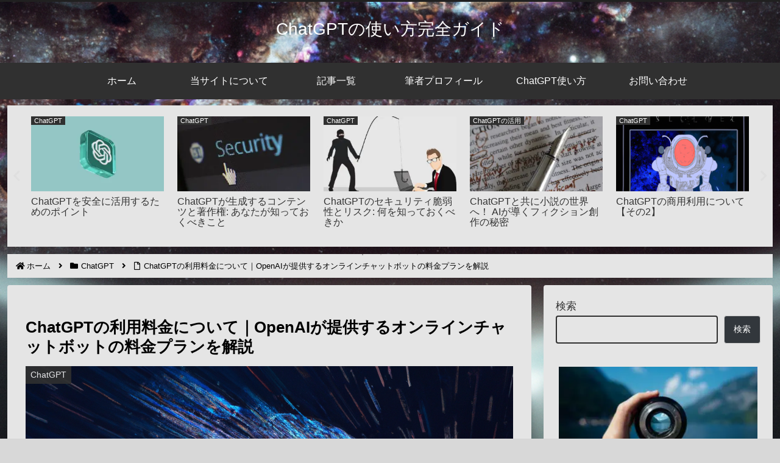

--- FILE ---
content_type: text/html; charset=utf-8
request_url: https://www.google.com/recaptcha/api2/aframe
body_size: 268
content:
<!DOCTYPE HTML><html><head><meta http-equiv="content-type" content="text/html; charset=UTF-8"></head><body><script nonce="uu3EyoqR5YF9BHjHm3J2oA">/** Anti-fraud and anti-abuse applications only. See google.com/recaptcha */ try{var clients={'sodar':'https://pagead2.googlesyndication.com/pagead/sodar?'};window.addEventListener("message",function(a){try{if(a.source===window.parent){var b=JSON.parse(a.data);var c=clients[b['id']];if(c){var d=document.createElement('img');d.src=c+b['params']+'&rc='+(localStorage.getItem("rc::a")?sessionStorage.getItem("rc::b"):"");window.document.body.appendChild(d);sessionStorage.setItem("rc::e",parseInt(sessionStorage.getItem("rc::e")||0)+1);localStorage.setItem("rc::h",'1765948775264');}}}catch(b){}});window.parent.postMessage("_grecaptcha_ready", "*");}catch(b){}</script></body></html>